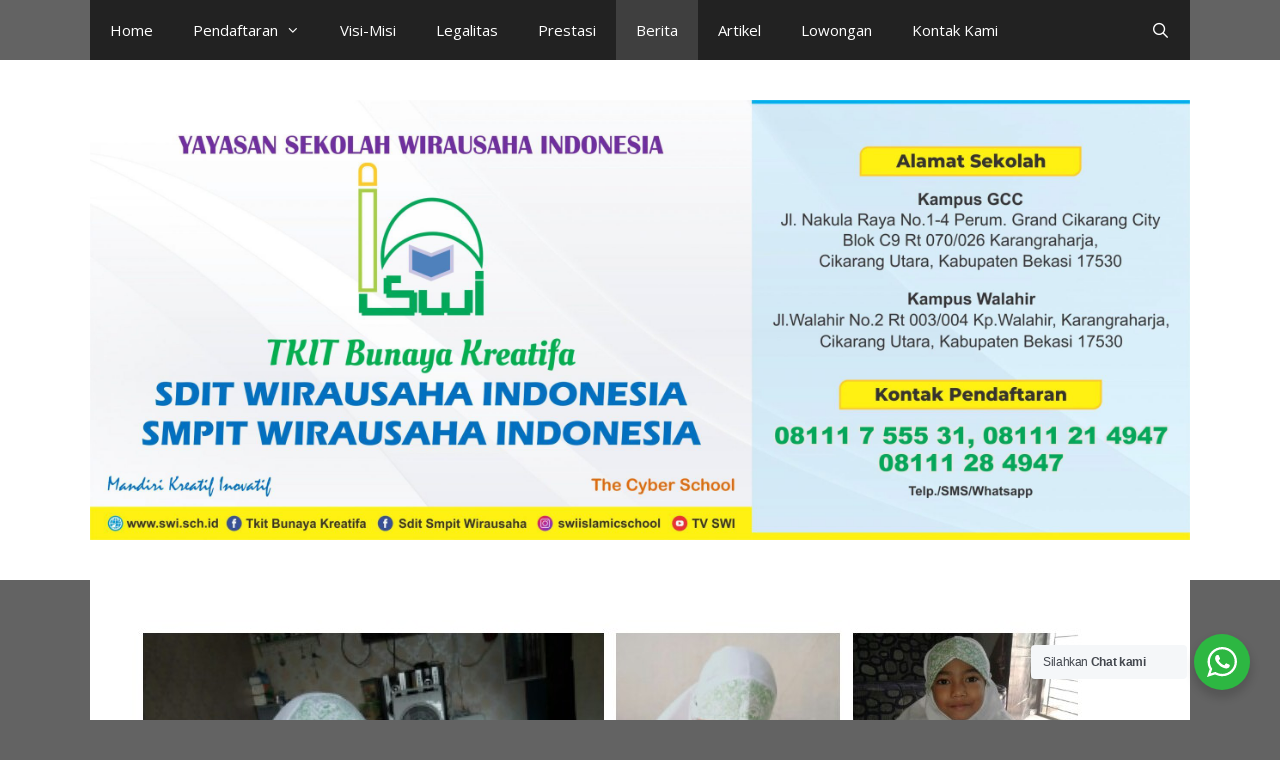

--- FILE ---
content_type: text/html; charset=UTF-8
request_url: https://swi.sch.id/2020/05/07/sdit-wirausaha-indonesia-selenggarakan-pat-online/
body_size: 14560
content:
<!DOCTYPE html>
<html lang="en-US">
<head>
	<meta charset="UTF-8">
	<meta name='robots' content='index, follow, max-image-preview:large, max-snippet:-1, max-video-preview:-1' />
	<style>img:is([sizes="auto" i], [sizes^="auto," i]) { contain-intrinsic-size: 3000px 1500px }</style>
	<meta name="viewport" content="width=device-width, initial-scale=1">
	<!-- This site is optimized with the Yoast SEO plugin v25.5 - https://yoast.com/wordpress/plugins/seo/ -->
	<title>SDIT Wirausaha Indonesia Selenggarakan PAT Online - SDIT-SMPIT Wirausaha Indonesia</title>
	<link rel="canonical" href="https://swi.sch.id/2020/05/07/sdit-wirausaha-indonesia-selenggarakan-pat-online/" />
	<meta property="og:locale" content="en_US" />
	<meta property="og:type" content="article" />
	<meta property="og:title" content="SDIT Wirausaha Indonesia Selenggarakan PAT Online - SDIT-SMPIT Wirausaha Indonesia" />
	<meta property="og:description" content="Oleh: Restu Kurniati, S.Pd SDIT Wirausaha Indonesia hari ini menyelenggarakan Penilaian Akhir Tahun (PAT) tahun pelajaran 2019/2020 pada Selasa-Jumat (5-15/5/20). Pelaksanaan Penilaian Akhir Tahun (PAT) di SWI Islamic School tahun ini berbeda dengan tahun-tahun sebelumnya. PAT tahun ini diselenggaakan secara online, yakni siswa mengerjakan soal PAT di rumah masing-masing. Hal ini dikarenakan masih dalam rangka memutus penyebaran ... Read more" />
	<meta property="og:url" content="https://swi.sch.id/2020/05/07/sdit-wirausaha-indonesia-selenggarakan-pat-online/" />
	<meta property="og:site_name" content="SDIT-SMPIT Wirausaha Indonesia" />
	<meta property="article:publisher" content="https://www.facebook.com/swiislamicschool" />
	<meta property="article:published_time" content="2020-05-07T11:23:57+00:00" />
	<meta property="article:modified_time" content="2020-05-07T11:24:01+00:00" />
	<meta property="og:image" content="https://swi.sch.id/wp-content/uploads/2020/05/352.jpeg" />
	<meta property="og:image:width" content="960" />
	<meta property="og:image:height" content="960" />
	<meta property="og:image:type" content="image/jpeg" />
	<meta name="author" content="SWI Islamic School" />
	<meta name="twitter:card" content="summary_large_image" />
	<meta name="twitter:label1" content="Written by" />
	<meta name="twitter:data1" content="SWI Islamic School" />
	<meta name="twitter:label2" content="Est. reading time" />
	<meta name="twitter:data2" content="1 minute" />
	<script type="application/ld+json" class="yoast-schema-graph">{"@context":"https://schema.org","@graph":[{"@type":"Article","@id":"https://swi.sch.id/2020/05/07/sdit-wirausaha-indonesia-selenggarakan-pat-online/#article","isPartOf":{"@id":"https://swi.sch.id/2020/05/07/sdit-wirausaha-indonesia-selenggarakan-pat-online/"},"author":{"name":"SWI Islamic School","@id":"https://swi.sch.id/#/schema/person/9ef5b702aecba6e7fed2235c42b807ae"},"headline":"SDIT Wirausaha Indonesia Selenggarakan PAT Online","datePublished":"2020-05-07T11:23:57+00:00","dateModified":"2020-05-07T11:24:01+00:00","mainEntityOfPage":{"@id":"https://swi.sch.id/2020/05/07/sdit-wirausaha-indonesia-selenggarakan-pat-online/"},"wordCount":184,"publisher":{"@id":"https://swi.sch.id/#organization"},"image":{"@id":"https://swi.sch.id/2020/05/07/sdit-wirausaha-indonesia-selenggarakan-pat-online/#primaryimage"},"thumbnailUrl":"https://swi.sch.id/wp-content/uploads/2020/05/352.jpeg","keywords":["PAT","SDIT Wirausaha Indonesia","SWI"],"articleSection":["Berita"],"inLanguage":"en-US"},{"@type":"WebPage","@id":"https://swi.sch.id/2020/05/07/sdit-wirausaha-indonesia-selenggarakan-pat-online/","url":"https://swi.sch.id/2020/05/07/sdit-wirausaha-indonesia-selenggarakan-pat-online/","name":"SDIT Wirausaha Indonesia Selenggarakan PAT Online - SDIT-SMPIT Wirausaha Indonesia","isPartOf":{"@id":"https://swi.sch.id/#website"},"primaryImageOfPage":{"@id":"https://swi.sch.id/2020/05/07/sdit-wirausaha-indonesia-selenggarakan-pat-online/#primaryimage"},"image":{"@id":"https://swi.sch.id/2020/05/07/sdit-wirausaha-indonesia-selenggarakan-pat-online/#primaryimage"},"thumbnailUrl":"https://swi.sch.id/wp-content/uploads/2020/05/352.jpeg","datePublished":"2020-05-07T11:23:57+00:00","dateModified":"2020-05-07T11:24:01+00:00","breadcrumb":{"@id":"https://swi.sch.id/2020/05/07/sdit-wirausaha-indonesia-selenggarakan-pat-online/#breadcrumb"},"inLanguage":"en-US","potentialAction":[{"@type":"ReadAction","target":["https://swi.sch.id/2020/05/07/sdit-wirausaha-indonesia-selenggarakan-pat-online/"]}]},{"@type":"ImageObject","inLanguage":"en-US","@id":"https://swi.sch.id/2020/05/07/sdit-wirausaha-indonesia-selenggarakan-pat-online/#primaryimage","url":"https://swi.sch.id/wp-content/uploads/2020/05/352.jpeg","contentUrl":"https://swi.sch.id/wp-content/uploads/2020/05/352.jpeg","width":960,"height":960},{"@type":"BreadcrumbList","@id":"https://swi.sch.id/2020/05/07/sdit-wirausaha-indonesia-selenggarakan-pat-online/#breadcrumb","itemListElement":[{"@type":"ListItem","position":1,"name":"Home","item":"https://swi.sch.id/"},{"@type":"ListItem","position":2,"name":"News","item":"https://swi.sch.id/news/"},{"@type":"ListItem","position":3,"name":"SDIT Wirausaha Indonesia Selenggarakan PAT Online"}]},{"@type":"WebSite","@id":"https://swi.sch.id/#website","url":"https://swi.sch.id/","name":"SDIT-SMPIT Wirausaha Indonesia","description":"Menjadi pembibit wirausaha muslim yang mandiri, kreatif dan inovatif.","publisher":{"@id":"https://swi.sch.id/#organization"},"potentialAction":[{"@type":"SearchAction","target":{"@type":"EntryPoint","urlTemplate":"https://swi.sch.id/?s={search_term_string}"},"query-input":{"@type":"PropertyValueSpecification","valueRequired":true,"valueName":"search_term_string"}}],"inLanguage":"en-US"},{"@type":"Organization","@id":"https://swi.sch.id/#organization","name":"SDIT-SMPIT Wirausaha Indonesia","url":"https://swi.sch.id/","logo":{"@type":"ImageObject","inLanguage":"en-US","@id":"https://swi.sch.id/#/schema/logo/image/","url":"https://swi.sch.id/wp-content/uploads/2022/07/cropped-Banner-Web-2022_300-dpi-1-scaled-1.jpg","contentUrl":"https://swi.sch.id/wp-content/uploads/2022/07/cropped-Banner-Web-2022_300-dpi-1-scaled-1.jpg","width":2560,"height":1024,"caption":"SDIT-SMPIT Wirausaha Indonesia"},"image":{"@id":"https://swi.sch.id/#/schema/logo/image/"},"sameAs":["https://www.facebook.com/swiislamicschool","https://www.instagram.com/sekolah_wirausaha/","https://www.youtube.com/channel/UCwUFDr2LfovnaM9Hg4TgbAQ"]},{"@type":"Person","@id":"https://swi.sch.id/#/schema/person/9ef5b702aecba6e7fed2235c42b807ae","name":"SWI Islamic School","image":{"@type":"ImageObject","inLanguage":"en-US","@id":"https://swi.sch.id/#/schema/person/image/","url":"https://secure.gravatar.com/avatar/22ea16f1fe84cb1f58e42526823cfcdbab15db44644df255a57cad0b40009677?s=96&d=mm&r=g","contentUrl":"https://secure.gravatar.com/avatar/22ea16f1fe84cb1f58e42526823cfcdbab15db44644df255a57cad0b40009677?s=96&d=mm&r=g","caption":"SWI Islamic School"},"sameAs":["http://www.swi.sch.id"],"url":"https://swi.sch.id/author/adminais/"}]}</script>
	<!-- / Yoast SEO plugin. -->


<link href='https://fonts.gstatic.com' crossorigin rel='preconnect' />
<link href='https://fonts.googleapis.com' crossorigin rel='preconnect' />
<link rel="alternate" type="application/rss+xml" title="SDIT-SMPIT Wirausaha Indonesia &raquo; Feed" href="https://swi.sch.id/feed/" />
<link rel="alternate" type="application/rss+xml" title="SDIT-SMPIT Wirausaha Indonesia &raquo; Comments Feed" href="https://swi.sch.id/comments/feed/" />
<script>
window._wpemojiSettings = {"baseUrl":"https:\/\/s.w.org\/images\/core\/emoji\/16.0.1\/72x72\/","ext":".png","svgUrl":"https:\/\/s.w.org\/images\/core\/emoji\/16.0.1\/svg\/","svgExt":".svg","source":{"concatemoji":"https:\/\/swi.sch.id\/wp-includes\/js\/wp-emoji-release.min.js?ver=6.8.3"}};
/*! This file is auto-generated */
!function(s,n){var o,i,e;function c(e){try{var t={supportTests:e,timestamp:(new Date).valueOf()};sessionStorage.setItem(o,JSON.stringify(t))}catch(e){}}function p(e,t,n){e.clearRect(0,0,e.canvas.width,e.canvas.height),e.fillText(t,0,0);var t=new Uint32Array(e.getImageData(0,0,e.canvas.width,e.canvas.height).data),a=(e.clearRect(0,0,e.canvas.width,e.canvas.height),e.fillText(n,0,0),new Uint32Array(e.getImageData(0,0,e.canvas.width,e.canvas.height).data));return t.every(function(e,t){return e===a[t]})}function u(e,t){e.clearRect(0,0,e.canvas.width,e.canvas.height),e.fillText(t,0,0);for(var n=e.getImageData(16,16,1,1),a=0;a<n.data.length;a++)if(0!==n.data[a])return!1;return!0}function f(e,t,n,a){switch(t){case"flag":return n(e,"\ud83c\udff3\ufe0f\u200d\u26a7\ufe0f","\ud83c\udff3\ufe0f\u200b\u26a7\ufe0f")?!1:!n(e,"\ud83c\udde8\ud83c\uddf6","\ud83c\udde8\u200b\ud83c\uddf6")&&!n(e,"\ud83c\udff4\udb40\udc67\udb40\udc62\udb40\udc65\udb40\udc6e\udb40\udc67\udb40\udc7f","\ud83c\udff4\u200b\udb40\udc67\u200b\udb40\udc62\u200b\udb40\udc65\u200b\udb40\udc6e\u200b\udb40\udc67\u200b\udb40\udc7f");case"emoji":return!a(e,"\ud83e\udedf")}return!1}function g(e,t,n,a){var r="undefined"!=typeof WorkerGlobalScope&&self instanceof WorkerGlobalScope?new OffscreenCanvas(300,150):s.createElement("canvas"),o=r.getContext("2d",{willReadFrequently:!0}),i=(o.textBaseline="top",o.font="600 32px Arial",{});return e.forEach(function(e){i[e]=t(o,e,n,a)}),i}function t(e){var t=s.createElement("script");t.src=e,t.defer=!0,s.head.appendChild(t)}"undefined"!=typeof Promise&&(o="wpEmojiSettingsSupports",i=["flag","emoji"],n.supports={everything:!0,everythingExceptFlag:!0},e=new Promise(function(e){s.addEventListener("DOMContentLoaded",e,{once:!0})}),new Promise(function(t){var n=function(){try{var e=JSON.parse(sessionStorage.getItem(o));if("object"==typeof e&&"number"==typeof e.timestamp&&(new Date).valueOf()<e.timestamp+604800&&"object"==typeof e.supportTests)return e.supportTests}catch(e){}return null}();if(!n){if("undefined"!=typeof Worker&&"undefined"!=typeof OffscreenCanvas&&"undefined"!=typeof URL&&URL.createObjectURL&&"undefined"!=typeof Blob)try{var e="postMessage("+g.toString()+"("+[JSON.stringify(i),f.toString(),p.toString(),u.toString()].join(",")+"));",a=new Blob([e],{type:"text/javascript"}),r=new Worker(URL.createObjectURL(a),{name:"wpTestEmojiSupports"});return void(r.onmessage=function(e){c(n=e.data),r.terminate(),t(n)})}catch(e){}c(n=g(i,f,p,u))}t(n)}).then(function(e){for(var t in e)n.supports[t]=e[t],n.supports.everything=n.supports.everything&&n.supports[t],"flag"!==t&&(n.supports.everythingExceptFlag=n.supports.everythingExceptFlag&&n.supports[t]);n.supports.everythingExceptFlag=n.supports.everythingExceptFlag&&!n.supports.flag,n.DOMReady=!1,n.readyCallback=function(){n.DOMReady=!0}}).then(function(){return e}).then(function(){var e;n.supports.everything||(n.readyCallback(),(e=n.source||{}).concatemoji?t(e.concatemoji):e.wpemoji&&e.twemoji&&(t(e.twemoji),t(e.wpemoji)))}))}((window,document),window._wpemojiSettings);
</script>
<link rel='stylesheet' id='generate-fonts-css' href='//fonts.googleapis.com/css?family=Open+Sans:300,300italic,regular,italic,600,600italic,700,700italic,800,800italic' media='all' />
<style id='wp-emoji-styles-inline-css'>

	img.wp-smiley, img.emoji {
		display: inline !important;
		border: none !important;
		box-shadow: none !important;
		height: 1em !important;
		width: 1em !important;
		margin: 0 0.07em !important;
		vertical-align: -0.1em !important;
		background: none !important;
		padding: 0 !important;
	}
</style>
<link rel='stylesheet' id='wp-block-library-css' href='https://swi.sch.id/wp-includes/css/dist/block-library/style.min.css?ver=6.8.3' media='all' />
<style id='classic-theme-styles-inline-css'>
/*! This file is auto-generated */
.wp-block-button__link{color:#fff;background-color:#32373c;border-radius:9999px;box-shadow:none;text-decoration:none;padding:calc(.667em + 2px) calc(1.333em + 2px);font-size:1.125em}.wp-block-file__button{background:#32373c;color:#fff;text-decoration:none}
</style>
<link rel='stylesheet' id='nta-css-popup-css' href='https://swi.sch.id/wp-content/plugins/wp-whatsapp/assets/dist/css/style.css?ver=6.8.3' media='all' />
<style id='global-styles-inline-css'>
:root{--wp--preset--aspect-ratio--square: 1;--wp--preset--aspect-ratio--4-3: 4/3;--wp--preset--aspect-ratio--3-4: 3/4;--wp--preset--aspect-ratio--3-2: 3/2;--wp--preset--aspect-ratio--2-3: 2/3;--wp--preset--aspect-ratio--16-9: 16/9;--wp--preset--aspect-ratio--9-16: 9/16;--wp--preset--color--black: #000000;--wp--preset--color--cyan-bluish-gray: #abb8c3;--wp--preset--color--white: #ffffff;--wp--preset--color--pale-pink: #f78da7;--wp--preset--color--vivid-red: #cf2e2e;--wp--preset--color--luminous-vivid-orange: #ff6900;--wp--preset--color--luminous-vivid-amber: #fcb900;--wp--preset--color--light-green-cyan: #7bdcb5;--wp--preset--color--vivid-green-cyan: #00d084;--wp--preset--color--pale-cyan-blue: #8ed1fc;--wp--preset--color--vivid-cyan-blue: #0693e3;--wp--preset--color--vivid-purple: #9b51e0;--wp--preset--color--contrast: var(--contrast);--wp--preset--color--contrast-2: var(--contrast-2);--wp--preset--color--contrast-3: var(--contrast-3);--wp--preset--color--base: var(--base);--wp--preset--color--base-2: var(--base-2);--wp--preset--color--base-3: var(--base-3);--wp--preset--color--accent: var(--accent);--wp--preset--gradient--vivid-cyan-blue-to-vivid-purple: linear-gradient(135deg,rgba(6,147,227,1) 0%,rgb(155,81,224) 100%);--wp--preset--gradient--light-green-cyan-to-vivid-green-cyan: linear-gradient(135deg,rgb(122,220,180) 0%,rgb(0,208,130) 100%);--wp--preset--gradient--luminous-vivid-amber-to-luminous-vivid-orange: linear-gradient(135deg,rgba(252,185,0,1) 0%,rgba(255,105,0,1) 100%);--wp--preset--gradient--luminous-vivid-orange-to-vivid-red: linear-gradient(135deg,rgba(255,105,0,1) 0%,rgb(207,46,46) 100%);--wp--preset--gradient--very-light-gray-to-cyan-bluish-gray: linear-gradient(135deg,rgb(238,238,238) 0%,rgb(169,184,195) 100%);--wp--preset--gradient--cool-to-warm-spectrum: linear-gradient(135deg,rgb(74,234,220) 0%,rgb(151,120,209) 20%,rgb(207,42,186) 40%,rgb(238,44,130) 60%,rgb(251,105,98) 80%,rgb(254,248,76) 100%);--wp--preset--gradient--blush-light-purple: linear-gradient(135deg,rgb(255,206,236) 0%,rgb(152,150,240) 100%);--wp--preset--gradient--blush-bordeaux: linear-gradient(135deg,rgb(254,205,165) 0%,rgb(254,45,45) 50%,rgb(107,0,62) 100%);--wp--preset--gradient--luminous-dusk: linear-gradient(135deg,rgb(255,203,112) 0%,rgb(199,81,192) 50%,rgb(65,88,208) 100%);--wp--preset--gradient--pale-ocean: linear-gradient(135deg,rgb(255,245,203) 0%,rgb(182,227,212) 50%,rgb(51,167,181) 100%);--wp--preset--gradient--electric-grass: linear-gradient(135deg,rgb(202,248,128) 0%,rgb(113,206,126) 100%);--wp--preset--gradient--midnight: linear-gradient(135deg,rgb(2,3,129) 0%,rgb(40,116,252) 100%);--wp--preset--font-size--small: 13px;--wp--preset--font-size--medium: 20px;--wp--preset--font-size--large: 36px;--wp--preset--font-size--x-large: 42px;--wp--preset--spacing--20: 0.44rem;--wp--preset--spacing--30: 0.67rem;--wp--preset--spacing--40: 1rem;--wp--preset--spacing--50: 1.5rem;--wp--preset--spacing--60: 2.25rem;--wp--preset--spacing--70: 3.38rem;--wp--preset--spacing--80: 5.06rem;--wp--preset--shadow--natural: 6px 6px 9px rgba(0, 0, 0, 0.2);--wp--preset--shadow--deep: 12px 12px 50px rgba(0, 0, 0, 0.4);--wp--preset--shadow--sharp: 6px 6px 0px rgba(0, 0, 0, 0.2);--wp--preset--shadow--outlined: 6px 6px 0px -3px rgba(255, 255, 255, 1), 6px 6px rgba(0, 0, 0, 1);--wp--preset--shadow--crisp: 6px 6px 0px rgba(0, 0, 0, 1);}:where(.is-layout-flex){gap: 0.5em;}:where(.is-layout-grid){gap: 0.5em;}body .is-layout-flex{display: flex;}.is-layout-flex{flex-wrap: wrap;align-items: center;}.is-layout-flex > :is(*, div){margin: 0;}body .is-layout-grid{display: grid;}.is-layout-grid > :is(*, div){margin: 0;}:where(.wp-block-columns.is-layout-flex){gap: 2em;}:where(.wp-block-columns.is-layout-grid){gap: 2em;}:where(.wp-block-post-template.is-layout-flex){gap: 1.25em;}:where(.wp-block-post-template.is-layout-grid){gap: 1.25em;}.has-black-color{color: var(--wp--preset--color--black) !important;}.has-cyan-bluish-gray-color{color: var(--wp--preset--color--cyan-bluish-gray) !important;}.has-white-color{color: var(--wp--preset--color--white) !important;}.has-pale-pink-color{color: var(--wp--preset--color--pale-pink) !important;}.has-vivid-red-color{color: var(--wp--preset--color--vivid-red) !important;}.has-luminous-vivid-orange-color{color: var(--wp--preset--color--luminous-vivid-orange) !important;}.has-luminous-vivid-amber-color{color: var(--wp--preset--color--luminous-vivid-amber) !important;}.has-light-green-cyan-color{color: var(--wp--preset--color--light-green-cyan) !important;}.has-vivid-green-cyan-color{color: var(--wp--preset--color--vivid-green-cyan) !important;}.has-pale-cyan-blue-color{color: var(--wp--preset--color--pale-cyan-blue) !important;}.has-vivid-cyan-blue-color{color: var(--wp--preset--color--vivid-cyan-blue) !important;}.has-vivid-purple-color{color: var(--wp--preset--color--vivid-purple) !important;}.has-black-background-color{background-color: var(--wp--preset--color--black) !important;}.has-cyan-bluish-gray-background-color{background-color: var(--wp--preset--color--cyan-bluish-gray) !important;}.has-white-background-color{background-color: var(--wp--preset--color--white) !important;}.has-pale-pink-background-color{background-color: var(--wp--preset--color--pale-pink) !important;}.has-vivid-red-background-color{background-color: var(--wp--preset--color--vivid-red) !important;}.has-luminous-vivid-orange-background-color{background-color: var(--wp--preset--color--luminous-vivid-orange) !important;}.has-luminous-vivid-amber-background-color{background-color: var(--wp--preset--color--luminous-vivid-amber) !important;}.has-light-green-cyan-background-color{background-color: var(--wp--preset--color--light-green-cyan) !important;}.has-vivid-green-cyan-background-color{background-color: var(--wp--preset--color--vivid-green-cyan) !important;}.has-pale-cyan-blue-background-color{background-color: var(--wp--preset--color--pale-cyan-blue) !important;}.has-vivid-cyan-blue-background-color{background-color: var(--wp--preset--color--vivid-cyan-blue) !important;}.has-vivid-purple-background-color{background-color: var(--wp--preset--color--vivid-purple) !important;}.has-black-border-color{border-color: var(--wp--preset--color--black) !important;}.has-cyan-bluish-gray-border-color{border-color: var(--wp--preset--color--cyan-bluish-gray) !important;}.has-white-border-color{border-color: var(--wp--preset--color--white) !important;}.has-pale-pink-border-color{border-color: var(--wp--preset--color--pale-pink) !important;}.has-vivid-red-border-color{border-color: var(--wp--preset--color--vivid-red) !important;}.has-luminous-vivid-orange-border-color{border-color: var(--wp--preset--color--luminous-vivid-orange) !important;}.has-luminous-vivid-amber-border-color{border-color: var(--wp--preset--color--luminous-vivid-amber) !important;}.has-light-green-cyan-border-color{border-color: var(--wp--preset--color--light-green-cyan) !important;}.has-vivid-green-cyan-border-color{border-color: var(--wp--preset--color--vivid-green-cyan) !important;}.has-pale-cyan-blue-border-color{border-color: var(--wp--preset--color--pale-cyan-blue) !important;}.has-vivid-cyan-blue-border-color{border-color: var(--wp--preset--color--vivid-cyan-blue) !important;}.has-vivid-purple-border-color{border-color: var(--wp--preset--color--vivid-purple) !important;}.has-vivid-cyan-blue-to-vivid-purple-gradient-background{background: var(--wp--preset--gradient--vivid-cyan-blue-to-vivid-purple) !important;}.has-light-green-cyan-to-vivid-green-cyan-gradient-background{background: var(--wp--preset--gradient--light-green-cyan-to-vivid-green-cyan) !important;}.has-luminous-vivid-amber-to-luminous-vivid-orange-gradient-background{background: var(--wp--preset--gradient--luminous-vivid-amber-to-luminous-vivid-orange) !important;}.has-luminous-vivid-orange-to-vivid-red-gradient-background{background: var(--wp--preset--gradient--luminous-vivid-orange-to-vivid-red) !important;}.has-very-light-gray-to-cyan-bluish-gray-gradient-background{background: var(--wp--preset--gradient--very-light-gray-to-cyan-bluish-gray) !important;}.has-cool-to-warm-spectrum-gradient-background{background: var(--wp--preset--gradient--cool-to-warm-spectrum) !important;}.has-blush-light-purple-gradient-background{background: var(--wp--preset--gradient--blush-light-purple) !important;}.has-blush-bordeaux-gradient-background{background: var(--wp--preset--gradient--blush-bordeaux) !important;}.has-luminous-dusk-gradient-background{background: var(--wp--preset--gradient--luminous-dusk) !important;}.has-pale-ocean-gradient-background{background: var(--wp--preset--gradient--pale-ocean) !important;}.has-electric-grass-gradient-background{background: var(--wp--preset--gradient--electric-grass) !important;}.has-midnight-gradient-background{background: var(--wp--preset--gradient--midnight) !important;}.has-small-font-size{font-size: var(--wp--preset--font-size--small) !important;}.has-medium-font-size{font-size: var(--wp--preset--font-size--medium) !important;}.has-large-font-size{font-size: var(--wp--preset--font-size--large) !important;}.has-x-large-font-size{font-size: var(--wp--preset--font-size--x-large) !important;}
:where(.wp-block-post-template.is-layout-flex){gap: 1.25em;}:where(.wp-block-post-template.is-layout-grid){gap: 1.25em;}
:where(.wp-block-columns.is-layout-flex){gap: 2em;}:where(.wp-block-columns.is-layout-grid){gap: 2em;}
:root :where(.wp-block-pullquote){font-size: 1.5em;line-height: 1.6;}
</style>
<link rel='stylesheet' id='generate-style-grid-css' href='https://swi.sch.id/wp-content/themes/generatepress/assets/css/unsemantic-grid.min.css?ver=3.6.1' media='all' />
<link rel='stylesheet' id='generate-style-css' href='https://swi.sch.id/wp-content/themes/generatepress/assets/css/style.min.css?ver=3.6.1' media='all' />
<style id='generate-style-inline-css'>
body{background-color:#636363;color:#1e72bd;}a{color:#1e73be;}a:hover, a:focus, a:active{color:#1e72bd;}body .grid-container{max-width:1100px;}.wp-block-group__inner-container{max-width:1100px;margin-left:auto;margin-right:auto;}.generate-back-to-top{font-size:20px;border-radius:3px;position:fixed;bottom:30px;right:30px;line-height:40px;width:40px;text-align:center;z-index:10;transition:opacity 300ms ease-in-out;opacity:0.1;transform:translateY(1000px);}.generate-back-to-top__show{opacity:1;transform:translateY(0);}.navigation-search{position:absolute;left:-99999px;pointer-events:none;visibility:hidden;z-index:20;width:100%;top:0;transition:opacity 100ms ease-in-out;opacity:0;}.navigation-search.nav-search-active{left:0;right:0;pointer-events:auto;visibility:visible;opacity:1;}.navigation-search input[type="search"]{outline:0;border:0;vertical-align:bottom;line-height:1;opacity:0.9;width:100%;z-index:20;border-radius:0;-webkit-appearance:none;height:60px;}.navigation-search input::-ms-clear{display:none;width:0;height:0;}.navigation-search input::-ms-reveal{display:none;width:0;height:0;}.navigation-search input::-webkit-search-decoration, .navigation-search input::-webkit-search-cancel-button, .navigation-search input::-webkit-search-results-button, .navigation-search input::-webkit-search-results-decoration{display:none;}.main-navigation li.search-item{z-index:21;}li.search-item.active{transition:opacity 100ms ease-in-out;}.nav-left-sidebar .main-navigation li.search-item.active,.nav-right-sidebar .main-navigation li.search-item.active{width:auto;display:inline-block;float:right;}.gen-sidebar-nav .navigation-search{top:auto;bottom:0;}:root{--contrast:#222222;--contrast-2:#575760;--contrast-3:#b2b2be;--base:#f0f0f0;--base-2:#f7f8f9;--base-3:#ffffff;--accent:#1e73be;}:root .has-contrast-color{color:var(--contrast);}:root .has-contrast-background-color{background-color:var(--contrast);}:root .has-contrast-2-color{color:var(--contrast-2);}:root .has-contrast-2-background-color{background-color:var(--contrast-2);}:root .has-contrast-3-color{color:var(--contrast-3);}:root .has-contrast-3-background-color{background-color:var(--contrast-3);}:root .has-base-color{color:var(--base);}:root .has-base-background-color{background-color:var(--base);}:root .has-base-2-color{color:var(--base-2);}:root .has-base-2-background-color{background-color:var(--base-2);}:root .has-base-3-color{color:var(--base-3);}:root .has-base-3-background-color{background-color:var(--base-3);}:root .has-accent-color{color:var(--accent);}:root .has-accent-background-color{background-color:var(--accent);}body, button, input, select, textarea{font-family:"Open Sans", sans-serif;}body{line-height:1.5;}.entry-content > [class*="wp-block-"]:not(:last-child):not(.wp-block-heading){margin-bottom:1.5em;}.main-title{font-size:45px;}.main-navigation .main-nav ul ul li a{font-size:14px;}.sidebar .widget, .footer-widgets .widget{font-size:17px;}h1{font-weight:300;font-size:40px;}h2{font-weight:300;font-size:30px;}h3{font-size:20px;}h4{font-size:inherit;}h5{font-size:inherit;}@media (max-width:768px){.main-title{font-size:30px;}h1{font-size:30px;}h2{font-size:25px;}}.top-bar{background-color:#636363;color:#ffffff;}.top-bar a{color:#ffffff;}.top-bar a:hover{color:#303030;}.site-header{background-color:#ffffff;color:#3a3a3a;}.site-header a{color:#3a3a3a;}.main-title a,.main-title a:hover{color:#222222;}.site-description{color:#757575;}.main-navigation,.main-navigation ul ul{background-color:#222222;}.main-navigation .main-nav ul li a, .main-navigation .menu-toggle, .main-navigation .menu-bar-items{color:#ffffff;}.main-navigation .main-nav ul li:not([class*="current-menu-"]):hover > a, .main-navigation .main-nav ul li:not([class*="current-menu-"]):focus > a, .main-navigation .main-nav ul li.sfHover:not([class*="current-menu-"]) > a, .main-navigation .menu-bar-item:hover > a, .main-navigation .menu-bar-item.sfHover > a{color:#ffffff;background-color:#3f3f3f;}button.menu-toggle:hover,button.menu-toggle:focus,.main-navigation .mobile-bar-items a,.main-navigation .mobile-bar-items a:hover,.main-navigation .mobile-bar-items a:focus{color:#ffffff;}.main-navigation .main-nav ul li[class*="current-menu-"] > a{color:#ffffff;background-color:#3f3f3f;}.navigation-search input[type="search"],.navigation-search input[type="search"]:active, .navigation-search input[type="search"]:focus, .main-navigation .main-nav ul li.search-item.active > a, .main-navigation .menu-bar-items .search-item.active > a{color:#ffffff;background-color:#3f3f3f;}.main-navigation ul ul{background-color:#3f3f3f;}.main-navigation .main-nav ul ul li a{color:#ffffff;}.main-navigation .main-nav ul ul li:not([class*="current-menu-"]):hover > a,.main-navigation .main-nav ul ul li:not([class*="current-menu-"]):focus > a, .main-navigation .main-nav ul ul li.sfHover:not([class*="current-menu-"]) > a{color:#ffffff;background-color:#4f4f4f;}.main-navigation .main-nav ul ul li[class*="current-menu-"] > a{color:#ffffff;background-color:#4f4f4f;}.separate-containers .inside-article, .separate-containers .comments-area, .separate-containers .page-header, .one-container .container, .separate-containers .paging-navigation, .inside-page-header{background-color:#ffffff;}.entry-meta{color:#595959;}.entry-meta a{color:#595959;}.entry-meta a:hover{color:#1e73be;}.sidebar .widget{background-color:#ffffff;}.sidebar .widget .widget-title{color:#000000;}.footer-widgets{background-color:#ffffff;}.footer-widgets .widget-title{color:#000000;}.site-info{color:#ffffff;background-color:#222222;}.site-info a{color:#ffffff;}.site-info a:hover{color:#606060;}.footer-bar .widget_nav_menu .current-menu-item a{color:#606060;}input[type="text"],input[type="email"],input[type="url"],input[type="password"],input[type="search"],input[type="tel"],input[type="number"],textarea,select{color:#666666;background-color:#fafafa;border-color:#cccccc;}input[type="text"]:focus,input[type="email"]:focus,input[type="url"]:focus,input[type="password"]:focus,input[type="search"]:focus,input[type="tel"]:focus,input[type="number"]:focus,textarea:focus,select:focus{color:#666666;background-color:#ffffff;border-color:#bfbfbf;}button,html input[type="button"],input[type="reset"],input[type="submit"],a.button,a.wp-block-button__link:not(.has-background){color:#ffffff;background-color:#666666;}button:hover,html input[type="button"]:hover,input[type="reset"]:hover,input[type="submit"]:hover,a.button:hover,button:focus,html input[type="button"]:focus,input[type="reset"]:focus,input[type="submit"]:focus,a.button:focus,a.wp-block-button__link:not(.has-background):active,a.wp-block-button__link:not(.has-background):focus,a.wp-block-button__link:not(.has-background):hover{color:#ffffff;background-color:#3f3f3f;}a.generate-back-to-top{background-color:rgba( 0,0,0,0.4 );color:#ffffff;}a.generate-back-to-top:hover,a.generate-back-to-top:focus{background-color:rgba( 0,0,0,0.6 );color:#ffffff;}:root{--gp-search-modal-bg-color:var(--base-3);--gp-search-modal-text-color:var(--contrast);--gp-search-modal-overlay-bg-color:rgba(0,0,0,0.2);}@media (max-width:768px){.main-navigation .menu-bar-item:hover > a, .main-navigation .menu-bar-item.sfHover > a{background:none;color:#ffffff;}}.inside-top-bar{padding:10px;}.inside-header{padding:40px;}.site-main .wp-block-group__inner-container{padding:40px;}.entry-content .alignwide, body:not(.no-sidebar) .entry-content .alignfull{margin-left:-40px;width:calc(100% + 80px);max-width:calc(100% + 80px);}.rtl .menu-item-has-children .dropdown-menu-toggle{padding-left:20px;}.rtl .main-navigation .main-nav ul li.menu-item-has-children > a{padding-right:20px;}.site-info{padding:20px;}@media (max-width:768px){.separate-containers .inside-article, .separate-containers .comments-area, .separate-containers .page-header, .separate-containers .paging-navigation, .one-container .site-content, .inside-page-header{padding:30px;}.site-main .wp-block-group__inner-container{padding:30px;}.site-info{padding-right:10px;padding-left:10px;}.entry-content .alignwide, body:not(.no-sidebar) .entry-content .alignfull{margin-left:-30px;width:calc(100% + 60px);max-width:calc(100% + 60px);}}.one-container .sidebar .widget{padding:0px;}@media (max-width:768px){.main-navigation .menu-toggle,.main-navigation .mobile-bar-items,.sidebar-nav-mobile:not(#sticky-placeholder){display:block;}.main-navigation ul,.gen-sidebar-nav{display:none;}[class*="nav-float-"] .site-header .inside-header > *{float:none;clear:both;}}
</style>
<link rel='stylesheet' id='generate-mobile-style-css' href='https://swi.sch.id/wp-content/themes/generatepress/assets/css/mobile.min.css?ver=3.6.1' media='all' />
<link rel='stylesheet' id='generate-font-icons-css' href='https://swi.sch.id/wp-content/themes/generatepress/assets/css/components/font-icons.min.css?ver=3.6.1' media='all' />
<link rel='stylesheet' id='elementor-frontend-css' href='https://swi.sch.id/wp-content/plugins/elementor/assets/css/frontend.min.css?ver=3.34.1' media='all' />
<link rel='stylesheet' id='eael-general-css' href='https://swi.sch.id/wp-content/plugins/essential-addons-for-elementor-lite/assets/front-end/css/view/general.min.css?ver=6.5.7' media='all' />
<script src="https://swi.sch.id/wp-includes/js/jquery/jquery.min.js?ver=3.7.1" id="jquery-core-js"></script>
<script src="https://swi.sch.id/wp-includes/js/jquery/jquery-migrate.min.js?ver=3.4.1" id="jquery-migrate-js"></script>
<link rel="https://api.w.org/" href="https://swi.sch.id/wp-json/" /><link rel="alternate" title="JSON" type="application/json" href="https://swi.sch.id/wp-json/wp/v2/posts/2045" /><link rel="EditURI" type="application/rsd+xml" title="RSD" href="https://swi.sch.id/xmlrpc.php?rsd" />
<meta name="generator" content="WordPress 6.8.3" />
<link rel='shortlink' href='https://swi.sch.id/?p=2045' />
<link rel="alternate" title="oEmbed (JSON)" type="application/json+oembed" href="https://swi.sch.id/wp-json/oembed/1.0/embed?url=https%3A%2F%2Fswi.sch.id%2F2020%2F05%2F07%2Fsdit-wirausaha-indonesia-selenggarakan-pat-online%2F" />
<link rel="alternate" title="oEmbed (XML)" type="text/xml+oembed" href="https://swi.sch.id/wp-json/oembed/1.0/embed?url=https%3A%2F%2Fswi.sch.id%2F2020%2F05%2F07%2Fsdit-wirausaha-indonesia-selenggarakan-pat-online%2F&#038;format=xml" />
<meta name="generator" content="Elementor 3.34.1; features: additional_custom_breakpoints; settings: css_print_method-external, google_font-enabled, font_display-auto">
			<style>
				.e-con.e-parent:nth-of-type(n+4):not(.e-lazyloaded):not(.e-no-lazyload),
				.e-con.e-parent:nth-of-type(n+4):not(.e-lazyloaded):not(.e-no-lazyload) * {
					background-image: none !important;
				}
				@media screen and (max-height: 1024px) {
					.e-con.e-parent:nth-of-type(n+3):not(.e-lazyloaded):not(.e-no-lazyload),
					.e-con.e-parent:nth-of-type(n+3):not(.e-lazyloaded):not(.e-no-lazyload) * {
						background-image: none !important;
					}
				}
				@media screen and (max-height: 640px) {
					.e-con.e-parent:nth-of-type(n+2):not(.e-lazyloaded):not(.e-no-lazyload),
					.e-con.e-parent:nth-of-type(n+2):not(.e-lazyloaded):not(.e-no-lazyload) * {
						background-image: none !important;
					}
				}
			</style>
			<link rel="icon" href="https://swi.sch.id/wp-content/uploads/2020/10/cropped-aLogo-yayasan-32x32.jpg" sizes="32x32" />
<link rel="icon" href="https://swi.sch.id/wp-content/uploads/2020/10/cropped-aLogo-yayasan-192x192.jpg" sizes="192x192" />
<link rel="apple-touch-icon" href="https://swi.sch.id/wp-content/uploads/2020/10/cropped-aLogo-yayasan-180x180.jpg" />
<meta name="msapplication-TileImage" content="https://swi.sch.id/wp-content/uploads/2020/10/cropped-aLogo-yayasan-270x270.jpg" />
		<style id="wp-custom-css">
			.home-post-wrap2 {color:#000;font-family:verdana;}		</style>
		</head>

<body class="wp-singular post-template-default single single-post postid-2045 single-format-standard wp-custom-logo wp-embed-responsive wp-theme-generatepress no-sidebar nav-above-header one-container fluid-header active-footer-widgets-3 nav-search-enabled nav-aligned-left header-aligned-center dropdown-hover featured-image-active elementor-default elementor-kit-2572" itemtype="https://schema.org/Blog" itemscope>
	<a class="screen-reader-text skip-link" href="#content" title="Skip to content">Skip to content</a>		<nav class="main-navigation grid-container grid-parent sub-menu-right" id="site-navigation" aria-label="Primary"  itemtype="https://schema.org/SiteNavigationElement" itemscope>
			<div class="inside-navigation grid-container grid-parent">
				<form method="get" class="search-form navigation-search" action="https://swi.sch.id/">
					<input type="search" class="search-field" value="" name="s" title="Search" />
				</form>		<div class="mobile-bar-items">
						<span class="search-item">
				<a aria-label="Open Search Bar" href="#">
									</a>
			</span>
		</div>
						<button class="menu-toggle" aria-controls="primary-menu" aria-expanded="false">
					<span class="mobile-menu">Menu</span>				</button>
				<div id="primary-menu" class="main-nav"><ul id="menu-menu-1" class=" menu sf-menu"><li id="menu-item-181" class="menu-item menu-item-type-custom menu-item-object-custom menu-item-home menu-item-181"><a href="https://swi.sch.id/">Home</a></li>
<li id="menu-item-262" class="menu-item menu-item-type-post_type menu-item-object-page menu-item-has-children menu-item-262"><a href="https://swi.sch.id/pendaftaran/">Pendaftaran<span role="presentation" class="dropdown-menu-toggle"></span></a>
<ul class="sub-menu">
	<li id="menu-item-302" class="menu-item menu-item-type-post_type menu-item-object-page menu-item-302"><a href="https://swi.sch.id/sekolah-dasar/">Pendaftaran murid baru</a></li>
</ul>
</li>
<li id="menu-item-159" class="menu-item menu-item-type-post_type menu-item-object-page menu-item-159"><a href="https://swi.sch.id/visi-misi/">Visi-Misi</a></li>
<li id="menu-item-160" class="menu-item menu-item-type-post_type menu-item-object-page menu-item-160"><a href="https://swi.sch.id/legalitas/">Legalitas</a></li>
<li id="menu-item-142" class="menu-item menu-item-type-taxonomy menu-item-object-category menu-item-142"><a href="https://swi.sch.id/category/prestasi/">Prestasi</a></li>
<li id="menu-item-146" class="menu-item menu-item-type-taxonomy menu-item-object-category current-post-ancestor current-menu-parent current-post-parent menu-item-146"><a href="https://swi.sch.id/category/berita/">Berita</a></li>
<li id="menu-item-246" class="menu-item menu-item-type-taxonomy menu-item-object-category menu-item-246"><a href="https://swi.sch.id/category/artikel/">Artikel</a></li>
<li id="menu-item-1994" class="menu-item menu-item-type-taxonomy menu-item-object-category menu-item-1994"><a href="https://swi.sch.id/category/lowongan/">Lowongan</a></li>
<li id="menu-item-413" class="menu-item menu-item-type-post_type menu-item-object-page menu-item-413"><a href="https://swi.sch.id/kontak-kami/">Kontak Kami</a></li>
<li class="search-item menu-item-align-right"><a aria-label="Open Search Bar" href="#"></a></li></ul></div>			</div>
		</nav>
				<header class="site-header" id="masthead" aria-label="Site"  itemtype="https://schema.org/WPHeader" itemscope>
			<div class="inside-header grid-container grid-parent">
				<div class="site-logo">
					<a href="https://swi.sch.id/" rel="home">
						<img  class="header-image is-logo-image" alt="SDIT-SMPIT Wirausaha Indonesia" src="https://swi.sch.id/wp-content/uploads/2022/07/cropped-Banner-Web-2022_300-dpi-1-scaled-1.jpg" srcset="https://swi.sch.id/wp-content/uploads/2022/07/cropped-Banner-Web-2022_300-dpi-1-scaled-1.jpg 1x, https://swi.sch.id/wp-content/uploads/2022/07/Banner-Web-2022_300-dpi-1-scaled.jpg 2x" width="2560" height="1024" />
					</a>
				</div>			</div>
		</header>
		
	<div class="site grid-container container hfeed grid-parent" id="page">
				<div class="site-content" id="content">
			
	<div class="content-area grid-parent mobile-grid-100 grid-100 tablet-grid-100" id="primary">
		<main class="site-main" id="main">
			
<article id="post-2045" class="post-2045 post type-post status-publish format-standard has-post-thumbnail hentry category-berita tag-pat tag-sdit-wirausaha-indonesia tag-swi" itemtype="https://schema.org/CreativeWork" itemscope>
	<div class="inside-article">
				<div class="featured-image page-header-image-single grid-container grid-parent">
			<img width="960" height="960" src="https://swi.sch.id/wp-content/uploads/2020/05/352.jpeg" class="attachment-full size-full wp-post-image" alt="" itemprop="image" decoding="async" srcset="https://swi.sch.id/wp-content/uploads/2020/05/352.jpeg 960w, https://swi.sch.id/wp-content/uploads/2020/05/352-150x150.jpeg 150w, https://swi.sch.id/wp-content/uploads/2020/05/352-300x300.jpeg 300w, https://swi.sch.id/wp-content/uploads/2020/05/352-768x768.jpeg 768w" sizes="(max-width: 960px) 100vw, 960px" />		</div>
					<header class="entry-header">
				<h1 class="entry-title" itemprop="headline">SDIT Wirausaha Indonesia Selenggarakan PAT Online</h1>		<div class="entry-meta">
			<span class="posted-on"><time class="entry-date published" datetime="2020-05-07T11:23:57+00:00" itemprop="datePublished">May 7, 2020</time></span> <span class="byline">by <span class="author vcard" itemprop="author" itemtype="https://schema.org/Person" itemscope><a class="url fn n" href="https://swi.sch.id/author/adminais/" title="View all posts by SWI Islamic School" rel="author" itemprop="url"><span class="author-name" itemprop="name">SWI Islamic School</span></a></span></span> 		</div>
					</header>
			
		<div class="entry-content" itemprop="text">
			
<p>Oleh: <strong>Restu Kurniati, S.Pd</strong></p>



<p><strong><a href="https://swi.sch.id/">SDIT Wirausaha Indonesia</a></strong> hari ini menyelenggarakan Penilaian Akhir Tahun (PAT) tahun pelajaran 2019/2020 pada Selasa-Jumat (5-15/5/20).</p>



<div class="wp-block-image"><figure class="alignleft is-resized"><img fetchpriority="high" decoding="async" src="https://swi.sch.id/wp-content/uploads/2020/05/354.jpeg" alt="" class="wp-image-2046" width="271" height="271" srcset="https://swi.sch.id/wp-content/uploads/2020/05/354.jpeg 960w, https://swi.sch.id/wp-content/uploads/2020/05/354-150x150.jpeg 150w, https://swi.sch.id/wp-content/uploads/2020/05/354-300x300.jpeg 300w, https://swi.sch.id/wp-content/uploads/2020/05/354-768x768.jpeg 768w" sizes="(max-width: 271px) 100vw, 271px" /></figure></div>



<p>Pelaksanaan Penilaian Akhir Tahun (PAT) di <strong><a href="https://swi.sch.id/">SWI Islamic School</a></strong> tahun ini berbeda dengan tahun-tahun sebelumnya. PAT tahun ini diselenggaakan secara online, yakni siswa mengerjakan soal PAT di rumah masing-masing. Hal ini dikarenakan masih dalam rangka memutus penyebaran virus Corona.</p>



<p>Mekanisme penyelenggaraan PAT ini sebagaimana yang disampaikan oleh pihak sekolah, yaitu:<br>1. Waktu mengerjakan PAT: Pukul 07.30 &#8211; 09.30 <br>2. Dalam mengerjakan Soal PAT, siswa dilarang bekerjasama dengan siapapun termasuk dengan orang tuanya</p>



<p>3. Orang tua wajib memfoto atau memvideo siswa yang sedang melaksanakan PAT<br>4. Siswa mengerjakan di kertas folio. Jawaban di folio difoto, kemudian fotonya dikirim ke guru kelas masing-masing paling lambat pukul 10.00 pada hari itu<br>5. Dalam hal pelaksanaan PAT, orang tua wajib memfasilitasi siswa agar dapat mengirimkan jawaban tepat waktu.</p>



<div class="wp-block-image"><figure class="alignright is-resized"><img decoding="async" src="https://swi.sch.id/wp-content/uploads/2020/05/353.jpeg" alt="" class="wp-image-2047" width="268" height="268" srcset="https://swi.sch.id/wp-content/uploads/2020/05/353.jpeg 960w, https://swi.sch.id/wp-content/uploads/2020/05/353-150x150.jpeg 150w, https://swi.sch.id/wp-content/uploads/2020/05/353-300x300.jpeg 300w, https://swi.sch.id/wp-content/uploads/2020/05/353-768x768.jpeg 768w" sizes="(max-width: 268px) 100vw, 268px" /><figcaption>Siswa sedang mengerjakan PAT di rumah</figcaption></figure></div>



<p>&#8220;Semoga siswa-siswi selalu semangat dalam menempuh PAT dan terus giat belajar agar mendapat nilai yang terbaik,&#8221; ungkap ustadzah Nur Komariah, S.Pd.I., MM. selaku kepala <strong><a href="https://swi.sch.id/">SWI</a></strong>.</p>



<p>Baca juga: <a href="https://swi.sch.id/2020/05/01/swi-islamic-school-sebar-200-takjil-di-jalanan/">SWI Islamic School Sebar 200 Takjil di Jalanan</a></p>
		</div>

				<footer class="entry-meta" aria-label="Entry meta">
			<span class="cat-links"><span class="screen-reader-text">Categories </span><a href="https://swi.sch.id/category/berita/" rel="category tag">Berita</a></span> <span class="tags-links"><span class="screen-reader-text">Tags </span><a href="https://swi.sch.id/tag/pat/" rel="tag">PAT</a>, <a href="https://swi.sch.id/tag/sdit-wirausaha-indonesia/" rel="tag">SDIT Wirausaha Indonesia</a>, <a href="https://swi.sch.id/tag/swi/" rel="tag">SWI</a></span> 		<nav id="nav-below" class="post-navigation" aria-label="Posts">
			<div class="nav-previous"><span class="prev"><a href="https://swi.sch.id/2020/05/01/swi-islamic-school-sebar-200-takjil-di-jalanan/" rel="prev">SWI Islamic School Sebar 200 Takjil di Jalanan</a></span></div><div class="nav-next"><span class="next"><a href="https://swi.sch.id/2020/05/15/membangun-persamaan-persepsi-dengan-orang-tua-siswa-inklusi-dan-siswa-yatim/" rel="next">Membangun Persamaan Persepsi dengan Orang Tua Siswa Inklusi dan Siswa Yatim</a></span></div>		</nav>
				</footer>
			</div>
</article>
		</main>
	</div>

	
	</div>
</div>


<div class="site-footer footer-bar-active footer-bar-align-right">
				<div id="footer-widgets" class="site footer-widgets">
				<div class="footer-widgets-container grid-container grid-parent">
					<div class="inside-footer-widgets">
							<div class="footer-widget-1 grid-parent grid-33 tablet-grid-50 mobile-grid-100">
			</div>
		<div class="footer-widget-2 grid-parent grid-33 tablet-grid-50 mobile-grid-100">
		<aside id="categories-3" class="widget inner-padding widget_categories"><h2 class="widget-title">KATEGORI</h2><form action="https://swi.sch.id" method="get"><label class="screen-reader-text" for="cat">KATEGORI</label><select  name='cat' id='cat' class='postform'>
	<option value='-1'>Select Category</option>
	<option class="level-0" value="5">Artikel&nbsp;&nbsp;(61)</option>
	<option class="level-0" value="4">Berita&nbsp;&nbsp;(253)</option>
	<option class="level-0" value="55">Ekskul&nbsp;&nbsp;(6)</option>
	<option class="level-0" value="1">Info Penting&nbsp;&nbsp;(2)</option>
	<option class="level-0" value="171">Lowongan&nbsp;&nbsp;(1)</option>
	<option class="level-0" value="50">Lowongan Kerja&nbsp;&nbsp;(4)</option>
	<option class="level-0" value="200">Pengumuman&nbsp;&nbsp;(4)</option>
	<option class="level-0" value="2">Prestasi&nbsp;&nbsp;(27)</option>
	<option class="level-0" value="6">Youtube&nbsp;&nbsp;(12)</option>
</select>
</form><script>
(function() {
	var dropdown = document.getElementById( "cat" );
	function onCatChange() {
		if ( dropdown.options[ dropdown.selectedIndex ].value > 0 ) {
			dropdown.parentNode.submit();
		}
	}
	dropdown.onchange = onCatChange;
})();
</script>
</aside>	</div>
		<div class="footer-widget-3 grid-parent grid-33 tablet-grid-50 mobile-grid-100">
		<aside id="nav_menu-2" class="widget inner-padding widget_nav_menu"><h2 class="widget-title">NAVIGASI</h2><div class="menu-menu-1-container"><ul id="menu-menu-2" class="menu"><li class="menu-item menu-item-type-custom menu-item-object-custom menu-item-home menu-item-181"><a href="https://swi.sch.id/">Home</a></li>
<li class="menu-item menu-item-type-post_type menu-item-object-page menu-item-has-children menu-item-262"><a href="https://swi.sch.id/pendaftaran/">Pendaftaran</a>
<ul class="sub-menu">
	<li class="menu-item menu-item-type-post_type menu-item-object-page menu-item-302"><a href="https://swi.sch.id/sekolah-dasar/">Pendaftaran murid baru</a></li>
</ul>
</li>
<li class="menu-item menu-item-type-post_type menu-item-object-page menu-item-159"><a href="https://swi.sch.id/visi-misi/">Visi-Misi</a></li>
<li class="menu-item menu-item-type-post_type menu-item-object-page menu-item-160"><a href="https://swi.sch.id/legalitas/">Legalitas</a></li>
<li class="menu-item menu-item-type-taxonomy menu-item-object-category menu-item-142"><a href="https://swi.sch.id/category/prestasi/">Prestasi</a></li>
<li class="menu-item menu-item-type-taxonomy menu-item-object-category current-post-ancestor current-menu-parent current-post-parent menu-item-146"><a href="https://swi.sch.id/category/berita/">Berita</a></li>
<li class="menu-item menu-item-type-taxonomy menu-item-object-category menu-item-246"><a href="https://swi.sch.id/category/artikel/">Artikel</a></li>
<li class="menu-item menu-item-type-taxonomy menu-item-object-category menu-item-1994"><a href="https://swi.sch.id/category/lowongan/">Lowongan</a></li>
<li class="menu-item menu-item-type-post_type menu-item-object-page menu-item-413"><a href="https://swi.sch.id/kontak-kami/">Kontak Kami</a></li>
</ul></div></aside>	</div>
						</div>
				</div>
			</div>
					<footer class="site-info" aria-label="Site"  itemtype="https://schema.org/WPFooter" itemscope>
			<div class="inside-site-info grid-container grid-parent">
						<div class="footer-bar">
			<aside id="text-7" class="widget inner-padding widget_text">			<div class="textwidget"><p>Handycraft by Beepublishingart</p>
</div>
		</aside>		</div>
						<div class="copyright-bar">
					<span class="copyright">&copy; 2026 SDIT-SMPIT Wirausaha Indonesia</span> &bull; Built with <a href="https://generatepress.com" itemprop="url">GeneratePress</a>				</div>
			</div>
		</footer>
		</div>

<a title="Scroll back to top" aria-label="Scroll back to top" rel="nofollow" href="#" class="generate-back-to-top" data-scroll-speed="400" data-start-scroll="300" role="button">
					
				</a><script type="speculationrules">
{"prefetch":[{"source":"document","where":{"and":[{"href_matches":"\/*"},{"not":{"href_matches":["\/wp-*.php","\/wp-admin\/*","\/wp-content\/uploads\/*","\/wp-content\/*","\/wp-content\/plugins\/*","\/wp-content\/themes\/generatepress\/*","\/*\\?(.+)"]}},{"not":{"selector_matches":"a[rel~=\"nofollow\"]"}},{"not":{"selector_matches":".no-prefetch, .no-prefetch a"}}]},"eagerness":"conservative"}]}
</script>
<div id="wa"></div><script id="generate-a11y">
!function(){"use strict";if("querySelector"in document&&"addEventListener"in window){var e=document.body;e.addEventListener("pointerdown",(function(){e.classList.add("using-mouse")}),{passive:!0}),e.addEventListener("keydown",(function(){e.classList.remove("using-mouse")}),{passive:!0})}}();
</script>
			<script>
				const lazyloadRunObserver = () => {
					const lazyloadBackgrounds = document.querySelectorAll( `.e-con.e-parent:not(.e-lazyloaded)` );
					const lazyloadBackgroundObserver = new IntersectionObserver( ( entries ) => {
						entries.forEach( ( entry ) => {
							if ( entry.isIntersecting ) {
								let lazyloadBackground = entry.target;
								if( lazyloadBackground ) {
									lazyloadBackground.classList.add( 'e-lazyloaded' );
								}
								lazyloadBackgroundObserver.unobserve( entry.target );
							}
						});
					}, { rootMargin: '200px 0px 200px 0px' } );
					lazyloadBackgrounds.forEach( ( lazyloadBackground ) => {
						lazyloadBackgroundObserver.observe( lazyloadBackground );
					} );
				};
				const events = [
					'DOMContentLoaded',
					'elementor/lazyload/observe',
				];
				events.forEach( ( event ) => {
					document.addEventListener( event, lazyloadRunObserver );
				} );
			</script>
			<script src="https://swi.sch.id/wp-content/plugins/wp-whatsapp/assets/dist/js/njt-whatsapp.js?ver=3.7.3" id="nta-wa-libs-js"></script>
<script id="nta-js-global-js-extra">
var njt_wa_global = {"ajax_url":"https:\/\/swi.sch.id\/wp-admin\/admin-ajax.php","nonce":"9d899c4406","defaultAvatarSVG":"<svg width=\"48px\" height=\"48px\" class=\"nta-whatsapp-default-avatar\" version=\"1.1\" id=\"Layer_1\" xmlns=\"http:\/\/www.w3.org\/2000\/svg\" xmlns:xlink=\"http:\/\/www.w3.org\/1999\/xlink\" x=\"0px\" y=\"0px\"\n            viewBox=\"0 0 512 512\" style=\"enable-background:new 0 0 512 512;\" xml:space=\"preserve\">\n            <path style=\"fill:#EDEDED;\" d=\"M0,512l35.31-128C12.359,344.276,0,300.138,0,254.234C0,114.759,114.759,0,255.117,0\n            S512,114.759,512,254.234S395.476,512,255.117,512c-44.138,0-86.51-14.124-124.469-35.31L0,512z\"\/>\n            <path style=\"fill:#55CD6C;\" d=\"M137.71,430.786l7.945,4.414c32.662,20.303,70.621,32.662,110.345,32.662\n            c115.641,0,211.862-96.221,211.862-213.628S371.641,44.138,255.117,44.138S44.138,137.71,44.138,254.234\n            c0,40.607,11.476,80.331,32.662,113.876l5.297,7.945l-20.303,74.152L137.71,430.786z\"\/>\n            <path style=\"fill:#FEFEFE;\" d=\"M187.145,135.945l-16.772-0.883c-5.297,0-10.593,1.766-14.124,5.297\n            c-7.945,7.062-21.186,20.303-24.717,37.959c-6.179,26.483,3.531,58.262,26.483,90.041s67.09,82.979,144.772,105.048\n            c24.717,7.062,44.138,2.648,60.028-7.062c12.359-7.945,20.303-20.303,22.952-33.545l2.648-12.359\n            c0.883-3.531-0.883-7.945-4.414-9.71l-55.614-25.6c-3.531-1.766-7.945-0.883-10.593,2.648l-22.069,28.248\n            c-1.766,1.766-4.414,2.648-7.062,1.766c-15.007-5.297-65.324-26.483-92.69-79.448c-0.883-2.648-0.883-5.297,0.883-7.062\n            l21.186-23.834c1.766-2.648,2.648-6.179,1.766-8.828l-25.6-57.379C193.324,138.593,190.676,135.945,187.145,135.945\"\/>\n        <\/svg>","defaultAvatarUrl":"https:\/\/swi.sch.id\/wp-content\/plugins\/wp-whatsapp\/assets\/img\/whatsapp_logo.svg","timezone":"+00:00","i18n":{"online":"Online","offline":"Offline"},"urlSettings":{"onDesktop":"api","onMobile":"api","openInNewTab":"ON"}};
</script>
<script src="https://swi.sch.id/wp-content/plugins/wp-whatsapp/assets/js/whatsapp-button.js?ver=3.7.3" id="nta-js-global-js"></script>
<script id="generate-menu-js-before">
var generatepressMenu = {"toggleOpenedSubMenus":true,"openSubMenuLabel":"Open Sub-Menu","closeSubMenuLabel":"Close Sub-Menu"};
</script>
<script src="https://swi.sch.id/wp-content/themes/generatepress/assets/js/menu.min.js?ver=3.6.1" id="generate-menu-js"></script>
<script id="generate-navigation-search-js-before">
var generatepressNavSearch = {"open":"Open Search Bar","close":"Close Search Bar"};
</script>
<script src="https://swi.sch.id/wp-content/themes/generatepress/assets/js/navigation-search.min.js?ver=3.6.1" id="generate-navigation-search-js"></script>
<script id="generate-back-to-top-js-before">
var generatepressBackToTop = {"smooth":true};
</script>
<script src="https://swi.sch.id/wp-content/themes/generatepress/assets/js/back-to-top.min.js?ver=3.6.1" id="generate-back-to-top-js"></script>
<script id="eael-general-js-extra">
var localize = {"ajaxurl":"https:\/\/swi.sch.id\/wp-admin\/admin-ajax.php","nonce":"0b2031a2a0","i18n":{"added":"Added ","compare":"Compare","loading":"Loading..."},"eael_translate_text":{"required_text":"is a required field","invalid_text":"Invalid","billing_text":"Billing","shipping_text":"Shipping","fg_mfp_counter_text":"of"},"page_permalink":"https:\/\/swi.sch.id\/2020\/05\/07\/sdit-wirausaha-indonesia-selenggarakan-pat-online\/","cart_redirectition":"","cart_page_url":"","el_breakpoints":{"mobile":{"label":"Mobile Portrait","value":767,"default_value":767,"direction":"max","is_enabled":true},"mobile_extra":{"label":"Mobile Landscape","value":880,"default_value":880,"direction":"max","is_enabled":false},"tablet":{"label":"Tablet Portrait","value":1024,"default_value":1024,"direction":"max","is_enabled":true},"tablet_extra":{"label":"Tablet Landscape","value":1200,"default_value":1200,"direction":"max","is_enabled":false},"laptop":{"label":"Laptop","value":1366,"default_value":1366,"direction":"max","is_enabled":false},"widescreen":{"label":"Widescreen","value":2400,"default_value":2400,"direction":"min","is_enabled":false}}};
</script>
<script src="https://swi.sch.id/wp-content/plugins/essential-addons-for-elementor-lite/assets/front-end/js/view/general.min.js?ver=6.5.7" id="eael-general-js"></script>
<script id="nta-js-popup-js-extra">
var njt_wa = {"gdprStatus":"","accounts":[{"accountId":3102,"accountName":"Pendaftaran Murid Baru","avatar":"","number":"+628111755531","title":"Pendaftaran","predefinedText":"","willBeBackText":"I will be back in [njwa_time_work]","dayOffsText":"I will be back soon","isAlwaysAvailable":"ON","daysOfWeekWorking":{"sunday":{"isWorkingOnDay":"OFF","workHours":[{"startTime":"08:00","endTime":"17:30"}]},"monday":{"isWorkingOnDay":"OFF","workHours":[{"startTime":"08:00","endTime":"17:30"}]},"tuesday":{"isWorkingOnDay":"OFF","workHours":[{"startTime":"08:00","endTime":"17:30"}]},"wednesday":{"isWorkingOnDay":"OFF","workHours":[{"startTime":"08:00","endTime":"17:30"}]},"thursday":{"isWorkingOnDay":"OFF","workHours":[{"startTime":"08:00","endTime":"17:30"}]},"friday":{"isWorkingOnDay":"OFF","workHours":[{"startTime":"08:00","endTime":"17:30"}]},"saturday":{"isWorkingOnDay":"OFF","workHours":[{"startTime":"08:00","endTime":"17:30"}]}}},{"accountId":3103,"accountName":"Tata Usaha SWI GCC","avatar":"","number":"+628111214947","title":"Tata Usaha SWI GCC","predefinedText":"","willBeBackText":"I will be back in [njwa_time_work]","dayOffsText":"I will be back soon","isAlwaysAvailable":"ON","daysOfWeekWorking":{"sunday":{"isWorkingOnDay":"OFF","workHours":[{"startTime":"08:00","endTime":"17:30"}]},"monday":{"isWorkingOnDay":"OFF","workHours":[{"startTime":"08:00","endTime":"17:30"}]},"tuesday":{"isWorkingOnDay":"OFF","workHours":[{"startTime":"08:00","endTime":"17:30"}]},"wednesday":{"isWorkingOnDay":"OFF","workHours":[{"startTime":"08:00","endTime":"17:30"}]},"thursday":{"isWorkingOnDay":"OFF","workHours":[{"startTime":"08:00","endTime":"17:30"}]},"friday":{"isWorkingOnDay":"OFF","workHours":[{"startTime":"08:00","endTime":"17:30"}]},"saturday":{"isWorkingOnDay":"OFF","workHours":[{"startTime":"08:00","endTime":"17:30"}]}}},{"accountId":3104,"accountName":"Tata Usaha SWI Walahir","avatar":"","number":"+628111284947","title":"Tata Usaha SWI Walahir","predefinedText":"","willBeBackText":"I will be back in [njwa_time_work]","dayOffsText":"I will be back soon","isAlwaysAvailable":"ON","daysOfWeekWorking":{"sunday":{"isWorkingOnDay":"OFF","workHours":[{"startTime":"08:00","endTime":"17:30"}]},"monday":{"isWorkingOnDay":"OFF","workHours":[{"startTime":"08:00","endTime":"17:30"}]},"tuesday":{"isWorkingOnDay":"OFF","workHours":[{"startTime":"08:00","endTime":"17:30"}]},"wednesday":{"isWorkingOnDay":"OFF","workHours":[{"startTime":"08:00","endTime":"17:30"}]},"thursday":{"isWorkingOnDay":"OFF","workHours":[{"startTime":"08:00","endTime":"17:30"}]},"friday":{"isWorkingOnDay":"OFF","workHours":[{"startTime":"08:00","endTime":"17:30"}]},"saturday":{"isWorkingOnDay":"OFF","workHours":[{"startTime":"08:00","endTime":"17:30"}]}}}],"options":{"display":{"displayCondition":"showAllPage","includePages":[],"excludePages":[],"includePosts":[],"showOnDesktop":"ON","showOnMobile":"ON","time_symbols":"h:m"},"styles":{"title":"Mulai Obrolan","responseText":"Tim biasanya membalas dalam beberapa menit.","description":"Assalamu'alaikum! Klik salah satu anggota kami di bawah ini untuk mengobrol di WhatsApp","backgroundColor":"#2db742","textColor":"#fff","titleSize":18,"accountNameSize":14,"descriptionTextSize":12,"regularTextSize":11,"scrollHeight":"500","isShowScroll":"OFF","isShowResponseText":"OFF","btnLabel":"Silahkan <strong>Chat kami<\/strong>","btnLabelWidth":"156","btnPosition":"right","btnLeftDistance":"30","btnRightDistance":"30","btnBottomDistance":"30","isShowBtnLabel":"ON","isShowGDPR":"OFF","gdprContent":"Please accept our <a href=\"https:\/\/ninjateam.org\/privacy-policy\/\">privacy policy<\/a> first to start a conversation.","isShowPoweredBy":"ON"},"analytics":{"enabledGoogle":"OFF","enabledFacebook":"OFF","enabledGoogleGA4":"OFF"}}};
</script>
<script src="https://swi.sch.id/wp-content/plugins/wp-whatsapp/assets/js/whatsapp-popup.js?ver=3.7.3" id="nta-js-popup-js"></script>

</body>
</html>

<!-- Cached by WP-Optimize (gzip) - https://teamupdraft.com/wp-optimize/ - Last modified: January 19, 2026 7:38 am (UTC:0) -->
